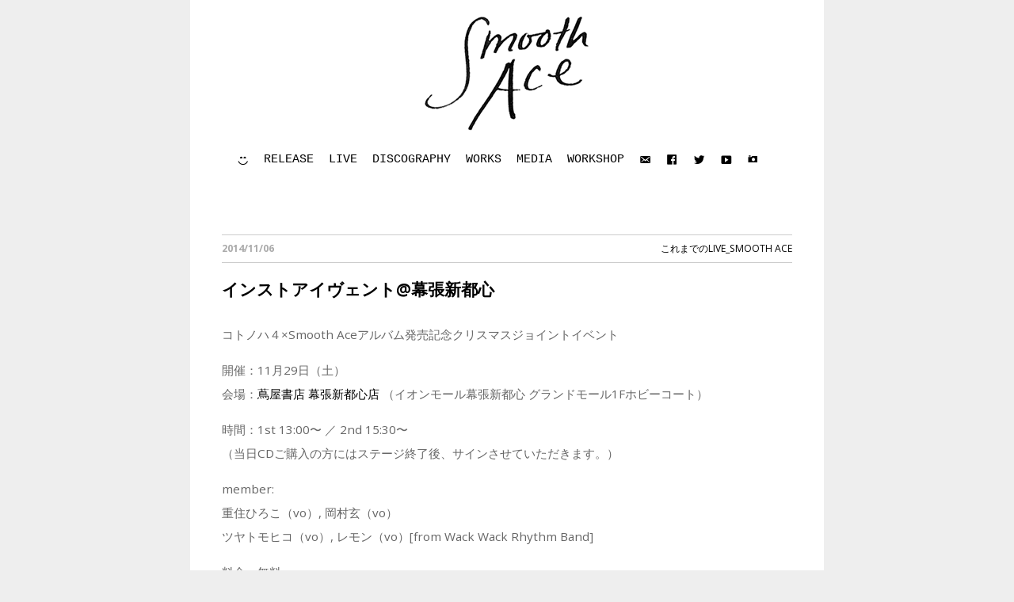

--- FILE ---
content_type: text/html; charset=UTF-8
request_url: http://www.smoothace.jp/?p=408
body_size: 31523
content:
<!DOCTYPE html>
<!--[if IE 7]><html id="ie7" lang="ja"><![endif]-->
<!--[if IE 8]><html id="ie8" lang="ja"><![endif]-->
<!--[if !(IE 7) | !(IE 8)  ]><!--><html lang="ja"><!--<![endif]-->
<head>
<meta charset="UTF-8" />
<meta name="viewport" content="width=device-width, initial-scale=1.0, user-scalable=no" />
<meta http-equiv="X-UA-Compatible" content="IE=Edge,chrome=1" />
<title>インストアイヴェント@幕張新都心 | Smooth Ace official web site</title>
<link rel="profile" href="http://gmpg.org/xfn/11" />
<link rel="pingback" href="http://www.smoothace.jp/xmlrpc.php" />

<!-- All in One SEO Pack 2.2.7.2 by Michael Torbert of Semper Fi Web Design[-1,-1] -->
<link rel="canonical" href="http://www.smoothace.jp/?p=408" />
<meta property="og:title" content="インストアイヴェント@幕張新都心" />
<meta property="og:type" content="article" />
<meta property="og:url" content="http://www.smoothace.jp/?p=408" />
<meta property="og:image" content="http://www.smoothace.jp/wp-content/uploads/2014/07/kakimoji_ogp.jpg" />
<meta property="og:site_name" content="Smooth Ace official web site" />
<meta property="fb:admins" content="116036495222891" />
<meta property="og:description" content="コトノハ４×Smooth Aceアルバム発売記念クリスマスジョイントイベント 開催：11月29日（土） 会場：蔦屋書店 幕張新都心店 （イオンモール幕張新都心 グランドモール1Fホビーコート）  時間：1st 13:00〜 ／ 2nd 15:30〜 （当日CDご購入の方にはステージ終了後、サインさせていただきます。） member: 重住ひろこ（vo）, 岡村玄（vo） ツヤトモヒコ（vo）, レモン（vo） 料金：無料" />
<meta property="article:published_time" content="2014-11-06T19:23:12Z" />
<meta property="article:modified_time" content="2017-03-18T13:16:41Z" />
<meta name="twitter:card" content="summary" />
<meta name="twitter:description" content="コトノハ４×Smooth Aceアルバム発売記念クリスマスジョイントイベント 開催：11月29日（土） 会場：蔦屋書店 幕張新都心店 （イオンモール幕張新都心 グランドモール1Fホビーコート）  時間：1st 13:00〜 ／ 2nd 15:30〜 （当日CDご購入の方にはステージ終了後、サインさせていただきます。） member: 重住ひろこ（vo）, 岡村玄（vo） ツヤトモヒコ（vo）, レモン（vo） 料金：無料" />
<meta itemprop="image" content="http://www.smoothace.jp/wp-content/uploads/2014/07/kakimoji_ogp.jpg" />
<!-- /all in one seo pack -->
<link rel="alternate" type="application/rss+xml" title="Smooth Ace official web site &raquo; フィード" href="http://www.smoothace.jp/?feed=rss2" />
<link rel="alternate" type="application/rss+xml" title="Smooth Ace official web site &raquo; コメントフィード" href="http://www.smoothace.jp/?feed=comments-rss2" />
		<script type="text/javascript">
			window._wpemojiSettings = {"baseUrl":"http:\/\/s.w.org\/images\/core\/emoji\/72x72\/","ext":".png","source":{"concatemoji":"http:\/\/www.smoothace.jp\/wp-includes\/js\/wp-emoji-release.min.js?ver=4.3.34"}};
			!function(e,n,t){var a;function o(e){var t=n.createElement("canvas"),a=t.getContext&&t.getContext("2d");return!(!a||!a.fillText)&&(a.textBaseline="top",a.font="600 32px Arial","flag"===e?(a.fillText(String.fromCharCode(55356,56812,55356,56807),0,0),3e3<t.toDataURL().length):(a.fillText(String.fromCharCode(55357,56835),0,0),0!==a.getImageData(16,16,1,1).data[0]))}function i(e){var t=n.createElement("script");t.src=e,t.type="text/javascript",n.getElementsByTagName("head")[0].appendChild(t)}t.supports={simple:o("simple"),flag:o("flag")},t.DOMReady=!1,t.readyCallback=function(){t.DOMReady=!0},t.supports.simple&&t.supports.flag||(a=function(){t.readyCallback()},n.addEventListener?(n.addEventListener("DOMContentLoaded",a,!1),e.addEventListener("load",a,!1)):(e.attachEvent("onload",a),n.attachEvent("onreadystatechange",function(){"complete"===n.readyState&&t.readyCallback()})),(a=t.source||{}).concatemoji?i(a.concatemoji):a.wpemoji&&a.twemoji&&(i(a.twemoji),i(a.wpemoji)))}(window,document,window._wpemojiSettings);
		</script>
		<style type="text/css">
img.wp-smiley,
img.emoji {
	display: inline !important;
	border: none !important;
	box-shadow: none !important;
	height: 1em !important;
	width: 1em !important;
	margin: 0 .07em !important;
	vertical-align: -0.1em !important;
	background: none !important;
	padding: 0 !important;
}
</style>
<link rel='stylesheet' id='ssbaFont-css'  href='//fonts.googleapis.com/css?family=Indie+Flower&#038;ver=4.3.34' type='text/css' media='all' />
<link rel='stylesheet' id='megamenu-css'  href='http://www.smoothace.jp/wp-content/uploads/maxmegamenu/style.css?ver=81d00d' type='text/css' media='all' />
<link rel='stylesheet' id='dashicons-css'  href='http://www.smoothace.jp/wp-includes/css/dashicons.min.css?ver=4.3.34' type='text/css' media='all' />
<link rel='stylesheet' id='style-css'  href='http://www.smoothace.jp/wp-content/themes/zinnia/style.css?ver=4.3.34' type='text/css' media='all' />
<link rel='stylesheet' id='google-webfont-css'  href='//fonts.googleapis.com/css?family=Open+Sans%3A300italic%2C400italic%2C700italic%2C400%2C700%2C300&#038;ver=all' type='text/css' media='all' />
<link rel='stylesheet' id='lightboxStyle-css'  href='http://www.smoothace.jp/wp-content/plugins/lightbox-plus/css/shadowed/colorbox.min.css?ver=2.7.2' type='text/css' media='screen' />
<script type='text/javascript' src='https://ajax.googleapis.com/ajax/libs/prototype/1.7.1.0/prototype.js?ver=1.7.1'></script>
<script type='text/javascript' src='https://ajax.googleapis.com/ajax/libs/scriptaculous/1.9.0/scriptaculous.js?ver=1.9.0'></script>
<script type='text/javascript' src='https://ajax.googleapis.com/ajax/libs/scriptaculous/1.9.0/effects.js?ver=1.9.0'></script>
<script type='text/javascript' src='http://www.smoothace.jp/wp-includes/js/jquery/jquery.js?ver=1.11.3'></script>
<script type='text/javascript' src='http://www.smoothace.jp/wp-includes/js/jquery/jquery-migrate.min.js?ver=1.2.1'></script>
<link rel="EditURI" type="application/rsd+xml" title="RSD" href="http://www.smoothace.jp/xmlrpc.php?rsd" />
<link rel="wlwmanifest" type="application/wlwmanifest+xml" href="http://www.smoothace.jp/wp-includes/wlwmanifest.xml" /> 
<link rel='prev' title='宇野誠一郎ソングブック発売記念 『宇野誠一郎音楽会』' href='http://www.smoothace.jp/?p=180' />
<link rel='next' title='宇野誠一郎ソングブックI （江草啓太と彼のグループ）' href='http://www.smoothace.jp/?p=419' />
<meta name="generator" content="WordPress 4.3.34" />
<link rel='shortlink' href='http://www.smoothace.jp/?p=408' />
<script type="text/javascript">
Effect.DefaultOptions = {
  transition: Effect.Transitions.sinoidal,
  duration:   0.5,   // seconds
  fps:        60.0,  // max. 60fps due to Effect.Queue implementation
  sync:       false, // true for combining
  from:       0.0,
  to:         1.0,
  delay:      0.0,
  queue:      'parallel'
}
function ajaxShowHide(entryID) {
  element = $('Text' + entryID);
  if(element.style.display == 'none') {
    options = {
        afterFinish: function(effect) {
            $('Link' + entryID).firstChild.innerHTML = '&#171; 続きを隠す';
            Element.show(effect.element);
        }
    };
    Effect.BlindDown(element, options);
  } else {
    options = {
        afterFinish: function(effect) {
            $('Link' + entryID).firstChild.innerHTML = '続きを見る &#187;';
            Element.hide(effect.element);
        }
    };
    Effect.BlindUp(element, options);
  }
}
</script>
<style type="text/css">	.ssba {
									
									
									
									
								}
								.ssba img
								{
									width: 35px !important;
									padding: 6px;
									border:  0;
									box-shadow: none !important;
									display: inline !important;
									vertical-align: middle;
								}
								.ssba, .ssba a
								{
									text-decoration:none;
									border:0;
									background: none;
									font-family: Indie Flower;
									font-size: 	20px;
									
									
								}</style>  <!--[if lt IE 7]><script src="http://ie7-js.googlecode.com/svn/version/2.1(beta4)/IE7.js" type="text/javascript"></script><![endif]-->
  <!--[if lt IE 8]><script src="http://ie7-js.googlecode.com/svn/version/2.1(beta4)/IE8.js" type="text/javascript"></script><![endif]-->
  <!--[if lt IE 9]><script src="http://ie7-js.googlecode.com/svn/version/2.1(beta4)/IE9.js" type="text/javascript"></script><![endif]-->
  <!--[if lt IE 9]><script src="http://html5shim.googlecode.com/svn/trunk/html5.js" type="text/javascript"></script><![endif]-->
      <style type="text/css">
          .header-text,
      .header-text-desc {display: none;}
        </style>
  </head>
<body class="single single-post postid-408 single-format-standard">

<div class="BackTop">&uarr;</div>

<section class="wrap">

<section class="container">

<header class="header" role="banner">

      <a href="http://www.smoothace.jp">
      <img src="http://www.smoothace.jp/wp-content/uploads/2014/07/top.gif" class="header-title" height="146" width="210" alt="Smooth Ace official web site" title="Smooth Ace official web site" />
    </a>
    <h1 class="header-text"><a href="http://www.smoothace.jp">Smooth Ace official web site</a></h1>
    <p class="header-text-desc">日本の、歌のグループ Smooth Ace ＜スムースエース＞の、公式サイトです。 presented by &quot;setagaya chorus laboratory&quot;.</p>
  

<nav class="nav" role="navigation">
    <div id="mega-menu-wrap-top_menu" class="mega-menu-wrap"><div class="mega-menu-toggle" tabindex="0"><div class='mega-toggle-block mega-menu-toggle-block mega-toggle-block-right mega-toggle-block-1' id='mega-toggle-block-1'></div></div><ul id="mega-menu-top_menu" class="mega-menu mega-menu-horizontal mega-no-js" data-event="hover" data-effect="fade_up" data-effect-speed="200" data-second-click="close" data-document-click="collapse" data-reverse-mobile-items="true" data-vertical-behaviour="standard" data-breakpoint="600"><li class='mega-menu-item mega-menu-item-type-post_type mega-menu-item-object-page mega-align-bottom-left mega-menu-flyout mega-hide-text mega-menu-item-35' id='mega-menu-item-35'><a title="PROFILE" class="dashicons-smiley mega-menu-link" href="http://www.smoothace.jp/?page_id=20" tabindex="0"></a></li><li class='mega-menu-item mega-menu-item-type-taxonomy mega-menu-item-object-category mega-align-bottom-left mega-menu-flyout mega-hide-arrow mega-menu-item-109' id='mega-menu-item-109'><a title="RELEASE" class="mega-menu-link" href="http://www.smoothace.jp/?cat=3" tabindex="0">RELEASE</a></li><li class='mega-menu-item mega-menu-item-type-taxonomy mega-menu-item-object-category mega-current-post-ancestor mega-menu-item-has-children mega-align-bottom-left mega-menu-flyout mega-hide-arrow mega-menu-item-840' id='mega-menu-item-840'><a title="LIVE" class="mega-menu-link" href="http://www.smoothace.jp/?cat=25" tabindex="0">LIVE</a>
<ul class="mega-sub-menu">
<li class='mega-menu-item mega-menu-item-type-taxonomy mega-menu-item-object-category mega-menu-item-has-children mega-menu-item-841' id='mega-menu-item-841'><a title="これからのLIVE" class="mega-menu-link" href="http://www.smoothace.jp/?cat=24">これからのLIVE</a>
	<ul class="mega-sub-menu">
<li class='mega-menu-item mega-menu-item-type-taxonomy mega-menu-item-object-category mega-menu-item-3322' id='mega-menu-item-3322'><a class="mega-menu-link" href="http://www.smoothace.jp/?cat=93">Smooth Ace</a></li><li class='mega-menu-item mega-menu-item-type-taxonomy mega-menu-item-object-category mega-menu-item-3323' id='mega-menu-item-3323'><a class="mega-menu-link" href="http://www.smoothace.jp/?cat=92">HIROKO SHIGEZUMI《SOLO》</a></li>	</ul>
</li><li class='mega-menu-item mega-menu-item-type-taxonomy mega-menu-item-object-category mega-current-post-ancestor mega-menu-item-has-children mega-menu-item-842' id='mega-menu-item-842'><a class="mega-menu-link" href="http://www.smoothace.jp/?cat=23">これまでのLIVE</a>
	<ul class="mega-sub-menu">
<li class='mega-menu-item mega-menu-item-type-taxonomy mega-menu-item-object-category mega-current-post-ancestor mega-current-menu-parent mega-current-post-parent mega-menu-item-778' id='mega-menu-item-778'><a class="mega-menu-link" href="http://www.smoothace.jp/?cat=21">Smooth Ace</a></li><li class='mega-menu-item mega-menu-item-type-taxonomy mega-menu-item-object-category mega-menu-item-777' id='mega-menu-item-777'><a class="mega-menu-link" href="http://www.smoothace.jp/?cat=22">HIROKO SHIGEZUMI《SOLO》</a></li>	</ul>
</li></ul>
</li><li class='mega-menu-item mega-menu-item-type-taxonomy mega-menu-item-object-category mega-menu-item-has-children mega-align-bottom-left mega-menu-flyout mega-hide-arrow mega-menu-item-448' id='mega-menu-item-448'><a title="DISCOGRAPHY" class="mega-menu-link" href="http://www.smoothace.jp/?cat=15" tabindex="0">DISCOGRAPHY</a>
<ul class="mega-sub-menu">
<li class='mega-menu-item mega-menu-item-type-taxonomy mega-menu-item-object-category mega-menu-item-has-children mega-menu-item-449' id='mega-menu-item-449'><a class="mega-menu-link" href="http://www.smoothace.jp/?cat=16">ALBUM</a>
	<ul class="mega-sub-menu">
<li class='mega-menu-item mega-menu-item-type-taxonomy mega-menu-item-object-category mega-menu-item-1429' id='mega-menu-item-1429'><a class="mega-menu-link" href="http://www.smoothace.jp/?cat=32">ORIGINAL</a></li><li class='mega-menu-item mega-menu-item-type-taxonomy mega-menu-item-object-category mega-menu-item-1428' id='mega-menu-item-1428'><a class="mega-menu-link" href="http://www.smoothace.jp/?cat=33">COVER</a></li>	</ul>
</li><li class='mega-menu-item mega-menu-item-type-taxonomy mega-menu-item-object-category mega-menu-item-451' id='mega-menu-item-451'><a class="mega-menu-link" href="http://www.smoothace.jp/?cat=17">SINGLE</a></li><li class='mega-menu-item mega-menu-item-type-taxonomy mega-menu-item-object-category mega-menu-item-450' id='mega-menu-item-450'><a class="mega-menu-link" href="http://www.smoothace.jp/?cat=18">OMNIBUS</a></li><li class='mega-menu-item mega-menu-item-type-taxonomy mega-menu-item-object-category mega-menu-item-3315' id='mega-menu-item-3315'><a class="mega-menu-link" href="http://www.smoothace.jp/?cat=91">HIROKO SHIGEZUMI《SOLO》</a></li></ul>
</li><li class='mega-menu-item mega-menu-item-type-taxonomy mega-menu-item-object-category mega-menu-item-has-children mega-align-bottom-left mega-menu-flyout mega-hide-arrow mega-menu-item-164' id='mega-menu-item-164'><a title="WORKS" class="mega-menu-link" href="http://www.smoothace.jp/?cat=12" tabindex="0">WORKS</a>
<ul class="mega-sub-menu">
<li class='mega-menu-item mega-menu-item-type-taxonomy mega-menu-item-object-category mega-menu-item-166' id='mega-menu-item-166'><a class="mega-menu-link" href="http://www.smoothace.jp/?cat=13">Smooth Ace</a></li><li class='mega-menu-item mega-menu-item-type-taxonomy mega-menu-item-object-category mega-menu-item-165' id='mega-menu-item-165'><a class="mega-menu-link" href="http://www.smoothace.jp/?cat=14">HIROKO SHIGEZUMI</a></li></ul>
</li><li class='mega-menu-item mega-menu-item-type-taxonomy mega-menu-item-object-category mega-menu-item-has-children mega-align-bottom-left mega-menu-flyout mega-hide-arrow mega-menu-item-1150' id='mega-menu-item-1150'><a title="MEDIA" class="mega-menu-link" href="http://www.smoothace.jp/?cat=26" tabindex="0">MEDIA</a>
<ul class="mega-sub-menu">
<li class='mega-menu-item mega-menu-item-type-taxonomy mega-menu-item-object-category mega-menu-item-1154' id='mega-menu-item-1154'><a class="mega-menu-link" href="http://www.smoothace.jp/?cat=29">WEB</a></li><li class='mega-menu-item mega-menu-item-type-taxonomy mega-menu-item-object-category mega-menu-item-1152' id='mega-menu-item-1152'><a class="mega-menu-link" href="http://www.smoothace.jp/?cat=28">RADIO</a></li><li class='mega-menu-item mega-menu-item-type-taxonomy mega-menu-item-object-category mega-menu-item-1151' id='mega-menu-item-1151'><a class="mega-menu-link" href="http://www.smoothace.jp/?cat=30">MAGAZINE / PAPER</a></li><li class='mega-menu-item mega-menu-item-type-taxonomy mega-menu-item-object-category mega-menu-item-1153' id='mega-menu-item-1153'><a class="mega-menu-link" href="http://www.smoothace.jp/?cat=27">TV</a></li></ul>
</li><li class='mega-menu-item mega-menu-item-type-taxonomy mega-menu-item-object-category mega-align-bottom-left mega-menu-flyout mega-menu-item-1271' id='mega-menu-item-1271'><a title="WORKSHOP" class="mega-menu-link" href="http://www.smoothace.jp/?cat=31" tabindex="0">WORKSHOP</a></li><li class='mega-menu-item mega-menu-item-type-post_type mega-menu-item-object-page mega-align-bottom-left mega-menu-flyout mega-hide-text mega-menu-item-36' id='mega-menu-item-36'><a title="CONTACT" class="dashicons-email-alt mega-menu-link" href="http://www.smoothace.jp/?page_id=22" tabindex="0"></a></li><li class='mega-menu-item mega-menu-item-type-custom mega-menu-item-object-custom mega-align-bottom-left mega-menu-flyout mega-hide-text mega-menu-item-1600' id='mega-menu-item-1600'><a title="Facebook" class="dashicons-facebook mega-menu-link" href="https://www.facebook.com/smoothace.official" tabindex="0"></a></li><li class='mega-menu-item mega-menu-item-type-custom mega-menu-item-object-custom mega-align-bottom-left mega-menu-flyout mega-hide-text mega-menu-item-1601' id='mega-menu-item-1601'><a title="Twitter" class="dashicons-twitter mega-menu-link" href="https://twitter.com/smoothace_news" tabindex="0"></a></li><li class='mega-menu-item mega-menu-item-type-custom mega-menu-item-object-custom mega-align-bottom-left mega-menu-flyout mega-hide-text mega-menu-item-1652' id='mega-menu-item-1652'><a class="dashicons-video-alt3 mega-menu-link" href="https://www.youtube.com/user/smoothace154" tabindex="0"></a></li><li class='mega-menu-item mega-menu-item-type-custom mega-menu-item-object-custom mega-align-bottom-left mega-menu-flyout mega-hide-text mega-menu-item-3037' id='mega-menu-item-3037'><a class="dashicons-camera mega-menu-link" href="https://www.instagram.com/smoothace_official/" tabindex="0"></a></li></ul></div>  </nav><!-- .nav -->

</header><!-- .header -->
<main>
  <section class="section-wide" role="main">

    
          <article class="article hentry post-408 post type-post status-publish format-standard category-smooth-ace-live tag-48" id="post-408" itemscope itemtype="http://schema.org/Article">

      <header class="post-header">
        <section class="header-meta">
          <time datetime="2014/11/06" itemprop="datePublished" pubdate class="post-date updated">2014/11/06</time>
          <section class="post-category"><a href="http://www.smoothace.jp/?cat=21" rel="category">これまでのLIVE_Smooth Ace</a></section>
        </section>
        <h2 class="post-title entry-title" itemprop="name"><a href="http://www.smoothace.jp/?p=408" rel="bookmark" title="インストアイヴェント@幕張新都心">インストアイヴェント@幕張新都心</a></h2>
      </header>

      <article class="post-content">

        <p>コトノハ４×Smooth Aceアルバム発売記念クリスマスジョイントイベント</p>
<p>開催：11月29日（土）<br />
会場：<a href="http://makuharishintoshin-aeonmall.com/shop/detail/1" target="_blank">蔦屋書店 幕張新都心店 </a>（イオンモール幕張新都心 グランドモール1Fホビーコート）<br />
<a id="more-408"></a></p>
<p>時間：1st 13:00〜 ／ 2nd 15:30〜<br />
（当日CDご購入の方にはステージ終了後、サインさせていただきます。）</p>
<p>member:<br />
重住ひろこ（vo）, 岡村玄（vo）<br />
ツヤトモヒコ（vo）, レモン（vo）[from Wack Wack Rhythm Band]</p>
<p>料金：無料</p>
<!-- Simple Share Buttons Adder (6.0.5) simplesharebuttons.com --><div class="ssba ssba-wrap"><div style="text-align:right"><a data-site="" class="ssba_facebook_share" href="http://www.facebook.com/sharer.php?u=http://www.smoothace.jp/?p=408"  target="_blank" ><img src="http://www.smoothace.jp/wp-content/plugins/simple-share-buttons-adder/buttons/somacro/facebook.png" title="Facebook" class="ssba ssba-img" alt="Share on Facebook" /></a><a data-site="" class="ssba_twitter_share" href="http://twitter.com/share?url=http://www.smoothace.jp/?p=408&amp;text=%E3%82%A4%E3%83%B3%E3%82%B9%E3%83%88%E3%82%A2%E3%82%A4%E3%83%B4%E3%82%A7%E3%83%B3%E3%83%88%40%E5%B9%95%E5%BC%B5%E6%96%B0%E9%83%BD%E5%BF%83+"  target="_blank" ><img src="http://www.smoothace.jp/wp-content/plugins/simple-share-buttons-adder/buttons/somacro/twitter.png" title="Twitter" class="ssba ssba-img" alt="Tweet about this on Twitter" /></a><a data-site="" class="ssba_google_share" href="https://plus.google.com/share?url=http://www.smoothace.jp/?p=408"  target="_blank" ><img src="http://www.smoothace.jp/wp-content/plugins/simple-share-buttons-adder/buttons/somacro/google.png" title="Google+" class="ssba ssba-img" alt="Share on Google+" /></a><a data-site="tumblr" class="ssba_tumblr_share" href="http://www.tumblr.com/share/link?url=http://www.smoothace.jp/?p=408"  target="_blank" ><img src="http://www.smoothace.jp/wp-content/plugins/simple-share-buttons-adder/buttons/somacro/tumblr.png" title="tumblr" class="ssba ssba-img" alt="Share on Tumblr" /></a><a data-site="print" class="ssba_print ssba_share_link" href="#" onclick="window.print()"><img src="http://www.smoothace.jp/wp-content/plugins/simple-share-buttons-adder/buttons/somacro/print.png" title="Print" class="ssba ssba-img" alt="Print this page" /></a></div></div>
        
        <footer class="post-footer">
          <p>Tags: <a href="http://www.smoothace.jp/?tag=%e3%82%a4%e3%83%b3%e3%82%b9%e3%83%88%e3%82%a2" rel="tag">インストア</a><br /></p>
          <ul class="footer-navi">
            <li class="previous" rel="prev">&laquo; <a href="http://www.smoothace.jp/?p=180" rel="prev">宇野誠一郎ソングブック発売記念 『宇野誠一郎音楽会』</a></li>            <li class="next" rel="next"><a href="http://www.smoothace.jp/?p=419" rel="next">宇野誠一郎ソングブックI （江草啓太と彼のグループ）</a> &raquo;</li>          </ul>
        </footer><!-- .post-footer -->

      </article><!-- .post-content -->

    </article><!-- .article -->
    
  </section><!-- .section -->

  <aside class="aside" role="complementary">
  <aside class="aside-inner">

  <article class="side-widget"><form role="search" class="sideform" method="get" action="http://www.smoothace.jp">
  <fieldset>
  <input type="text" name="s" class="sidetext" size="15" title="Search" />
  <button type="submit" class="input-button">Search</button>
  </fieldset>
</form></article><article class="side-widget"><h3>MENU</h3>		<ul>
			<li class="page_item page-item-2"><a href="http://www.smoothace.jp/">TOP</a></li>
<li class="page_item page-item-20"><a href="http://www.smoothace.jp/?page_id=20">PROFILE</a></li>
<li class="page_item page-item-22"><a href="http://www.smoothace.jp/?page_id=22">CONTACT</a></li>
		</ul>
		</article><article class="side-widget"><h3>CATEGORY</h3><label class="screen-reader-text" for="cat">CATEGORY</label><select name='cat' id='cat' class='postform' >
	<option value='-1'>カテゴリーを選択</option>
	<option class="level-0" value="15">DISCOGRAPHY</option>
	<option class="level-1" value="16">&nbsp;&nbsp;&nbsp;ALBUM</option>
	<option class="level-2" value="33">&nbsp;&nbsp;&nbsp;&nbsp;&nbsp;&nbsp;ALBUM_COVER</option>
	<option class="level-2" value="32">&nbsp;&nbsp;&nbsp;&nbsp;&nbsp;&nbsp;ALBUM_ORIGINAL</option>
	<option class="level-1" value="91">&nbsp;&nbsp;&nbsp;HIROKO SHIGEZUMI《SOLO》</option>
	<option class="level-1" value="18">&nbsp;&nbsp;&nbsp;OMNIBUS</option>
	<option class="level-1" value="17">&nbsp;&nbsp;&nbsp;SINGLE</option>
	<option class="level-0" value="10">GOODS</option>
	<option class="level-0" value="25">LIVE</option>
	<option class="level-1" value="24">&nbsp;&nbsp;&nbsp;これからのLIVE</option>
	<option class="level-2" value="93">&nbsp;&nbsp;&nbsp;&nbsp;&nbsp;&nbsp;Smooth Ace</option>
	<option class="level-1" value="23">&nbsp;&nbsp;&nbsp;これまでのLIVE</option>
	<option class="level-2" value="22">&nbsp;&nbsp;&nbsp;&nbsp;&nbsp;&nbsp;これまでのLIVE_HIROKO SHIGEZUMI《SOLO》</option>
	<option class="level-2" value="21">&nbsp;&nbsp;&nbsp;&nbsp;&nbsp;&nbsp;これまでのLIVE_Smooth Ace</option>
	<option class="level-0" value="26">MEDIA</option>
	<option class="level-1" value="30">&nbsp;&nbsp;&nbsp;MAGAZINE / PAPER</option>
	<option class="level-1" value="28">&nbsp;&nbsp;&nbsp;RADIO</option>
	<option class="level-1" value="27">&nbsp;&nbsp;&nbsp;TV</option>
	<option class="level-1" value="29">&nbsp;&nbsp;&nbsp;WEB</option>
	<option class="level-0" value="1">NEWS</option>
	<option class="level-1" value="3">&nbsp;&nbsp;&nbsp;RELEASE</option>
	<option class="level-0" value="12">WORKS</option>
	<option class="level-1" value="14">&nbsp;&nbsp;&nbsp;WORKS_HIROKO SHIGEZUMI</option>
	<option class="level-1" value="13">&nbsp;&nbsp;&nbsp;WORKS_Smooth Ace</option>
	<option class="level-0" value="31">WORKSHOP</option>
</select>

<script type='text/javascript'>
/* <![CDATA[ */
(function() {
	var dropdown = document.getElementById( "cat" );
	function onCatChange() {
		if ( dropdown.options[ dropdown.selectedIndex ].value > 0 ) {
			location.href = "http://www.smoothace.jp/?cat=" + dropdown.options[ dropdown.selectedIndex ].value;
		}
	}
	dropdown.onchange = onCatChange;
})();
/* ]]> */
</script>

</article>		<article class="side-widget">		<h3>RECENT POSTS</h3>		<ul>
					<li>
				<a href="http://www.smoothace.jp/?p=3556">『しまおまほのおしえて！ミュージシャンのコドモNOW！』</a>
							<span class="post-date">2025/12/01</span>
						</li>
					<li>
				<a href="http://www.smoothace.jp/?p=3549">星野みちる 20周年祭！20colors &#8211; Release Live</a>
							<span class="post-date">2025/11/15</span>
						</li>
					<li>
				<a href="http://www.smoothace.jp/?p=3543">スカート『スカートCDデビュー15周年記念スーパーライヴ 「超ウルトラハイパーウキウキスペシャル優勝パレード2025」』</a>
							<span class="post-date">2025/10/12</span>
						</li>
					<li>
				<a href="http://www.smoothace.jp/?p=3500">重住ひろこソロライヴ「neighbor&#8217;s table」@La Famille</a>
							<span class="post-date">2025/08/10</span>
						</li>
					<li>
				<a href="http://www.smoothace.jp/?p=3494">「WaikikiRecord 26th party -Guaranteed to Make You Feel Good!-」</a>
							<span class="post-date">2025/07/25</span>
						</li>
				</ul>
		</article>
  </aside><!-- .aside-inner -->
</aside><!-- .aside -->

</main>

<p class="footer-logo" role="contentinfo"><img src="http://www.smoothace.jp/wp-content/uploads/2014/07/scl_logo.gif" width="215" height="100"></p>
<p class="footer-copy" role="contentinfo">&copy; setagaya chorus laboratory - <a href="http://www.smoothace.jp" itemtype="copyrightHolder">Smooth Ace official web site</a> <span itemtype="copyrightYear" content="2026">2026</span>.</p>
</footer><!-- .footer -->

</section><!-- .container -->

</section><!-- .wrap -->

<!-- Lightbox Plus Colorbox v2.7.2/1.5.9 - 2013.01.24 - Message: 1-->
<script type="text/javascript">
jQuery(document).ready(function($){
  $("a[rel*=lightbox]").colorbox({transition:"fade",speed:400,width:false,height:false,innerWidth:false,innerHeight:false,initialWidth:false,initialHeight:false,maxWidth:false,maxHeight:false,scalePhotos:false,opacity:0.5,preloading:false,previous:"",next:"",close:"",scrolling:false,top:false,right:false,bottom:false,left:false});
  $(".lbp_secondary").colorbox({speed:300,innerWidth:"50%",innerHeight:"50%",initialWidth:"30%",initialHeight:"40%",maxWidth:"90%",maxHeight:"90%",opacity:0.8,iframe:true});
  $(".lbp-inline-link-1").colorbox({transition:"elastic", speed:"300", width:"80%", height:"80%", innerWidth:false, innerHeight:false, maxWidth:"80%", maxHeight:"80%", top:false, right:false, bottom:false, left:false, fixed:false, open:false, opacity:"0.8", inline:true, href:"#lbp-inline-href-1"});
  $(".lbp-inline-link-2").colorbox({transition:"elastic", speed:"300", width:"80%", height:"80%", innerWidth:false, innerHeight:false, maxWidth:"80%", maxHeight:"80%", top:false, right:false, bottom:false, left:false, fixed:false, open:false, opacity:"0.8", inline:true, href:"#lbp-inline-href-2"});
  $(".lbp-inline-link-3").colorbox({transition:"elastic", speed:"300", width:"80%", height:"80%", innerWidth:false, innerHeight:false, maxWidth:"80%", maxHeight:"80%", top:false, right:false, bottom:false, left:false, fixed:false, open:false, opacity:"0.8", inline:true, href:"#lbp-inline-href-3"});
  $(".lbp-inline-link-4").colorbox({transition:"elastic", speed:"300", width:"80%", height:"80%", innerWidth:false, innerHeight:false, maxWidth:"80%", maxHeight:"80%", top:false, right:false, bottom:false, left:false, fixed:false, open:false, opacity:"0.8", inline:true, href:"#lbp-inline-href-4"});
  $(".lbp-inline-link-5").colorbox({transition:"elastic", speed:"300", width:"80%", height:"80%", innerWidth:false, innerHeight:false, maxWidth:"80%", maxHeight:"80%", top:false, right:false, bottom:false, left:false, fixed:false, open:false, opacity:"0.8", inline:true, href:"#lbp-inline-href-5"});
});
</script>
<script type='text/javascript' src='http://www.smoothace.jp/wp-content/plugins/simple-share-buttons-adder/js/ssba.min.js?ver=4.3.34'></script>
<script type='text/javascript' src='http://www.smoothace.jp/wp-includes/js/jquery/ui/widget.min.js?ver=1.11.4'></script>
<script type='text/javascript' src='http://www.smoothace.jp/wp-content/themes/zinnia/js/respond.js?ver=1.3.0'></script>
<script type='text/javascript' src='http://www.smoothace.jp/wp-content/themes/zinnia/js/responsiveslides.js?ver=1.54'></script>
<script type='text/javascript' src='http://www.smoothace.jp/wp-content/themes/zinnia/js/fitvids.js?ver=1.0'></script>
<script type='text/javascript' src='http://www.smoothace.jp/wp-content/themes/zinnia/js/doubletaptogo.js'></script>
<script type='text/javascript' src='http://www.smoothace.jp/wp-content/themes/zinnia/js/tinynav.js'></script>
<script type='text/javascript' src='http://www.smoothace.jp/wp-content/themes/zinnia/js/scripts.js'></script>
<script type='text/javascript' src='http://www.smoothace.jp/wp-includes/js/hoverIntent.min.js?ver=1.8.1'></script>
<script type='text/javascript'>
/* <![CDATA[ */
var megamenu = {"effect":{"fade":{"in":{"animate":{"opacity":"show"},"css":{"display":"none"}},"out":{"animate":{"opacity":"hide"}}},"slide":{"in":{"animate":{"height":"show"},"css":{"display":"none"}},"out":{"animate":{"height":"hide"}}}},"timeout":"300","interval":"100"};
/* ]]> */
</script>
<script type='text/javascript' src='http://www.smoothace.jp/wp-content/plugins/megamenu/js/maxmegamenu.js?ver=2.2.2'></script>
<script type='text/javascript' src='http://www.smoothace.jp/wp-content/plugins/lightbox-plus/js/jquery.colorbox.1.5.9-min.js?ver=1.5.9'></script>
</body>
</html>

--- FILE ---
content_type: text/css
request_url: http://www.smoothace.jp/wp-content/themes/zinnia/style.css?ver=4.3.34
body_size: 25474
content:
/*
Theme Name:		Zinnia
Description:	Minimalist design blog layout, your blog will look effortlessly stylish and it keeps the focus on what's important - the content
Version:			14.06.02
Author:				Andrew Wong
Author URI:		http://www.simplywp.net
Theme URI:		http://www.simplywp.net/themes/zinnia-theme
License:			GPL
License URI:	http://www.gnu.org/licenses/gpl.html
Tags:					black, gray, silver, tan, white, light, one-column, fluid-layout, custom-background, custom-colors, custom-header, custom-menu, editor-style, featured-images, flexible-header, threaded-comments, translation-ready
*/

/* 
html5doctor.com Reset Stylesheet
v1.6.1
Last Updated: 2010-09-17
Author: Richard Clark - http://richclarkdesign.com 
Twitter: @rich_clark
*/

html, body, div, span, object, iframe,
h1, h2, h3, h4, h5, h6, p, blockquote, pre,
abbr, address, cite, code,
del, dfn, em, img, ins, kbd, q, samp,
small, strong, sub, sup, var,
b, i,
dl, dt, dd, ol, ul, li,
fieldset, form, label, legend,
main, article, aside, canvas, details, figcaption, figure, 
footer, header, hgroup, menu, nav, section, summary,
time, mark, audio, video {margin: 0; padding: 0; border: 0; outline: 0; font-size: 100%; vertical-align: baseline; background: transparent;}
article,aside,details,figcaption,figure, footer,header,hgroup,menu,nav,section {display: block;}
nav ul {list-style: none;}
blockquote, q {quotes: none;}
blockquote:before, blockquote:after, q:before, q:after {content: ''; content: none;}
a {margin: 0; padding: 0; vertical-align: baseline; background: transparent;}
ins {background-color: #ff9; color: #000; text-decoration: none;}
mark {background-color: #ff9; color: #000; font-style: italic; font-weight: bold;}
del {text-decoration: line-through;}
abbr[title], dfn[title] {border-bottom: 1px dotted; cursor: help;}
table {border-collapse: collapse; border-spacing: 0; padding: 5px; font-size: 1em; width: 100%; border-top: 0px solid #ddd; border-right: 0px solid #ddd; margin-bottom: 20px;}
table #footer-link {width: 338px; border-spacing: 0; padding: 0px; font-size: 1em; border: 0px; margin-bottom: 20px;}
tr, th, td, tbody, thead, tfoot {padding: 10px; vertical-align: top; border-left: 0px solid #ddd; border-bottom: 0px solid #ddd;}
#footer-link td {padding-top: 30px; text-align: center; vertical-align: middle; border: 0px;}
th {background: #efefef;}
dl {margin-bottom: 20px;}
input, select {vertical-align: middle;}
:focus {outline: 0;}
hr {background: none; border: none; margin: 10px 0; border-bottom: 1px solid #ccc; clear: both;}
code {font-size: 1.1em;}
code {display: inline-block; border: 1px solid #ccc; font-size: 0.9em; padding: 0 3px;}
pre {overflow: auto; font-family: 'courier new', courier, monospace; font-size: 0.85em; padding: 10px;  border: 1px solid #ccc;}
html {-webkit-font-smoothing: antialiased;}
@-webkit-keyframes fontfix { from{ opacity: 1; } to { opacity: 1; } }
@-moz-keyframes fontfix { from{ opacity: 1; } to { opacity: 1; } }
@-o-keyframes fontfix { from{ opacity: 1; } to { opacity: 1; } }
@keyframes fontfix { from{ opacity: 1; } to { opacity: 1; } }
body {-webkit-animation-delay: 0.1s; -webkit-animation-name: fontfix; -webkit-animation-duration: 0.1s; -webkit-animation-iteration-count: 1; -webkit-animation-timing-function: linear;}

/*************************************************************************************************************************
Screen smaller than 980px
*************************************************************************************************************************/
@media screen and (max-width: 980px) {

  /* Overall */
  .container {margin: 0 auto; width: 100%; overflow: hidden; background: #fff;}
  .header {position: relative; width: 90%; margin: 0 auto; padding: 20px 5%;}
  .section-wide {clear: both; width: 90%; margin: 5%;}
  .aside {clear: both; overflow: hidden; margin: 0 auto; width: 100%; border-top: 1px solid #ccc; border-bottom: 1px solid #ccc;}
  .footer {clear: both; overflow: hidden; margin: 0 auto; width: 100%;}

  /* .nav */
  .tinynav {display: block; width: 100%;}
  .nav {position: relative; display: inline-block; width: 100%; clear: both; margin: 0 0 40px 0; line-height: 1em; font-size: .9em; font-weight: 400; text-align: center;}
  .nav ul {list-style: none; display: none; text-align: left;}
  .nav a {display: block; padding: 8px 15px;}

  /* .responsiveslides */
  .responsiveslides {position: relative; width: 90%; overflow: hidden; margin: 0 auto 40px auto;}
  .responsiveslides .next {position: absolute; right: 0; top: 35%; display: block; z-index: 100; width: 48px; height: 48px; background: url('images/slide_nav.gif') no-repeat -48px 0; text-indent: -9999px; cursor: pointer;}
  .responsiveslides .prev {position: absolute; left: 0; top: 35%; display: block; z-index: 100; width: 48px; height: 48px; background: url('images/slide_nav.gif') no-repeat 0 0; text-indent: -9999px; cursor: pointer;}
  .responsiveslides-slide {position: relative; width: 100%;}
  .responsiveslides-slide li {position: relative;}
  .responsiveslides-slide li img {width: 100%; height: auto;}
  .responsiveslides-slide li .responsiveslides-caption {position: absolute; bottom: 0; background: #000; color: #fff; width: 96%; z-index: 8; padding: 2%; opacity: .8; text-align: left !important;}
  .responsiveslides_tabs {list-style: none; position: absolute; bottom: 10px; z-index: 100; width: 100%; text-align: center;}
  .responsiveslides_tabs li {display: inline-block;}
  .responsiveslides_tabs li a {cursor: pointer; display: block; width: 16px; height: 16px; background: #ccc; text-indent: -9999em; margin: 0 3px; -moz-border-radius: 20px; -webkit-border-radius: 20px; border-radius: 20px;}
  .responsiveslides_tabs li.responsiveslides_here a {background: #49aec0;}

  /* .article */
  .article ul.post-meta {clear: both; border-bottom: 1px solid #ccc; overflow: hidden; font-size: .9em; margin: 5px 0; list-style: none;}
  .article ul.post-meta li {float: left; margin-right: 20px;}

  /* .footer */
  .side-inner {overflow: hidden; padding: 30px 1%; line-height: 1.8em;}
  .side-widget {display: block; width: 92%; padding: 4%; margin-bottom: 0px;}
  .side-widget h3 {font-size: 1em; color: #000; font-weight: 700; letter-spacing: .3em; text-transform: uppercase;}
  .side-widget ul {clear: both; list-style: none;}
  .side-widget ul li {margin: 5px 0; line-height: 1.8em;}
  .side-widget select {width: 98%; color: #888; margin: 5px 0; padding: 3px;}
  .side-widget p {margin-bottom: 10px; line-height: 1.8em;}
  p.footer-logo {text-align: center; clear: both; overflow: hidden; padding-top: 30px;}
  p.footer-copy {text-align: center; clear: both; font-size: .8em; overflow: hidden; padding: 0px;}
  .left {width: 49%; float: left; line-height: 1.8em;}
  .right {width: 49%; float: right; line-height: 1.8em;}

}

/*************************************************************************************************************************
Screen larger than 981px
*************************************************************************************************************************/
@media all and (min-width: 981px) {

  /* Overall */
  .container {margin: 0 auto; width: 800px; overflow: hidden; background: #fff;}
  .header {position: relative; width: 720px; margin: 0 auto; padding: 20px 40px;}
  .section-wide {clear: both; width: 720px; margin: 0 40px 0px 40px;}
  .aside {clear: both; overflow: hidden; margin: 0 auto; width: 800px; border-top: 1px solid #ccc; border-bottom: 1px solid #ccc;}
  .footer {clear: both; overflow: hidden; margin: 0 auto; width: 800px;}

  /* .nav */
  .tinynav {display: none;}
  .nav {position: relative; display: inline-block; width: 100%; clear: both; margin: 0 0 40px 0; line-height: 1em; font-size: .9em; font-weight: 400; text-align: center;}
  .nav ul {list-style: none; display: inline-block; text-align: left;}
  .nav a {display: block; padding: 8px 15px;}

  /* .responsiveslides */
  .responsiveslides {position: relative; width: 720px; overflow: hidden; margin: 0 auto 40px auto;}
  .responsiveslides .next {position: absolute; right: 0; top: 40%; display: block; z-index: 100; width: 48px; height: 48px; background: url('images/slide_nav.gif') no-repeat -48px 0; text-indent: -9999px; cursor: pointer;}
  .responsiveslides .prev {position: absolute; left: 0; top: 40%; display: block; z-index: 100; width: 48px; height: 48px; background: url('images/slide_nav.gif') no-repeat 0 0; text-indent: -9999px; cursor: pointer;}
  .responsiveslides-slide {position: relative;}
  .responsiveslides-slide li {position: relative;}
  .responsiveslides-slide li img {width: 100%; height: auto;}
  .responsiveslides-slide li .responsiveslides-caption {position: absolute; bottom: 0; background: #000; color: #fff; width: 96%; z-index: 8; padding: 2%; opacity: .8; text-align: left !important;}
  .responsiveslides_tabs {list-style: none; position: absolute; bottom: 10px; z-index: 100; width: 100%; text-align: center;}
  .responsiveslides_tabs li {display: inline-block;}
  .responsiveslides_tabs li a {cursor: pointer; display: block; width: 16px; height: 16px; background: #ccc; text-indent: -9999em; margin: 0 3px; -moz-border-radius: 20px; -webkit-border-radius: 20px; border-radius: 20px;}
  .responsiveslides_tabs li.responsiveslides_here a {background: #49aec0;}

  /* .article */
  .article ul.post-meta {clear: both; border-bottom: 1px solid #ccc; overflow: hidden; font-size: .9em; margin: 5px 0; list-style: none;}
  .article ul.post-meta li {float: left; margin-right: 20px;}

  /* .footer */
  .side-inner {overflow: hidden; padding: 30px 10px; line-height: 1.8em;}
  .side-widget {float: left; display: block; width: 320px; padding: 30px; margin-bottom: 0px;}
  .side-widget h3 {font-size: 1em; color: #000; font-weight: 700; letter-spacing: .3em; text-transform: uppercase;}
  .side-widget ul {clear: both; list-style: none;}
  .side-widget ul li {margin: 5px 0; line-height: 1.8em;}
  .side-widget select {width: 98%; color: #888; margin: 5px 0; padding: 3px;}
  .side-widget p {margin-bottom: 10px; line-height: 1.8em;}
  p.footer-logo {text-align: center; clear: both; overflow: hidden; padding-top: 30px;}
  p.footer-copy {text-align: center; clear: both; font-size: .8em; overflow: hidden; padding: 0px;}
  .left {width: 49%; float: left; line-height: 1.8em;}
  .right {width: 49%; float: right; line-height: 1.8em;}

}


/* Overall */
body {font: normal 400 .95em 'Open Sans', Arial, Verdana, Tahoma, Sans-serif; color: #666; background: #eee;}
body p {margin-bottom: 15px; line-height: 2em; word-wrap: break-word;}

/* hgroup */
h1,
h2,
h3,
h4,
h5,
h6 {line-height: 1.2em; color: #000; margin-bottom: 15px; font-weight: 700; -ms-word-wrap: break-word; word-wrap: break-word;}
h1 {font-size: 1.8em;}
h2 {font-size: 1.6em;}
h3 {font-size: 1.4em;}
h4 {font-size: 1.2em;}
h5 {font-size: 1em;}
h6 {font-size: 1em;}

/* Links */
a {color: #000; text-decoration: none; -webkit-transition: all .1s ease-in-out; -moz-transition: all .1s ease-in-out; -ms-transition: all .1s ease-in-out; -o-transition: all .1s ease-in-out; transition: all .1s ease-in-out;}
a:hover {color: #49aec0;}

/* .header */
.header h1,
.header h5 {font-size: 3.6em; font-weight: 700; text-align: center; margin: 10px 0; text-transform: uppercase; letter-spacing: .2em;}
.header h1.header-text {font-size: 2em; font-weight: 700; text-align: center; margin: 30px 0 0 0; text-transform: uppercase; letter-spacing: .1em;}
.header-text-desc {font-size: .8em; text-align: center; margin: 0;}
.header-title {display: block; margin: 0 auto;}
.header-desc {text-align: center; margin: 0;}
.BackTop {display: none; position: fixed; right: 0; bottom: 0; cursor: pointer; color: #fff; padding: 5px 12px; background: #000;}

/* .nav */
.nav .current-menu-item > a,
.nav .current-menu-ancestor > a,
.nav .current_page_item > a,
.nav .current_page_ancestor > a {background-color: #eee;}

.nav li {display: inline-block; float: left; position: relative; z-index: 100;}
.nav li:hover {}

.nav ul ul a {padding: 1px;}

.nav ul ul {position: absolute; width: 200px; background: #fff; border-top: 1px solid #ccc; z-index: 1000;}
.nav ul ul li {display: block; float: none; border-bottom: 1px solid #ccc; border-left: 1px solid #ccc; border-right: 1px solid #ccc;}
.nav ul ul ul {position: absolute; left: 198px; top: -1px;}

.nav ul ul {opacity: 0; filter: alpha(opacity=0); -ms-filter: "progid:DXImageTransform.Microsoft.Alpha(Opacity=0)"; zoom: 0; visibility: hidden; height: 0; -webkit-transition: opacity .1s ease-in-out; -moz-transition: opacity .1s ease-in-out; -o-transition: opacity .1s ease-in-out; transition: opacity .1s ease-in-out;}
.nav li:hover > ul {opacity: 1; filter: alpha(opacity=100); -ms-filter: "progid:DXImageTransform.Microsoft.Alpha(Opacity=100)"; zoom: 1; visibility: visible; height: auto;}

.nav ul li.has-sub > a {background-image: url('images/menu_down.gif'); background-repeat: no-repeat; background-position: right center;}
.nav ul ul li.has-sub > a {background-image: url('images/menu_right.gif'); background-repeat: no-repeat; background-position: right center;}

/* .article */
.sticky {background: #f9f9f9; border: 1px solid #ccc; padding: 20px;}
.article {position: relative; margin-bottom: 10px; overflow: hidden; clear: both;}
.article .post-thumb {padding: 2px; border: 1px solid #ddd;}
.article .post-header {margin-bottom: 30px;}
.article .post-title {font-size: 1.4em; font-weight: 700; margin-bottom: 5px; line-height: 1.2em;}
/* letter-spacing: -.05em; */
.article .header-meta {border-top: 1px solid #ccc; border-bottom: 1px solid #ccc; color: #aaa; overflow: hidden; padding: 8px 0; margin-bottom: 20px; text-transform: uppercase;}
.article .post-date {display: inline-block; float: left; font-size: .8em; font-weight: 700;}
.article .post-category {display: inline-block; float: right; font-size: .8em;}

.article .archives {overflow: hidden; clear: both; padding: 10px 0;}
.article .archives .archives-box {width: 45%; float: left; padding: 2px;}

/* .article misc */
.article blockquote {display: block; clear: both; margin: 20px 0; padding: 0 20px 0 40px; background: url('images/blockquote.png') no-repeat 0 0; font-style: italic; color: #888;}
.article blockquote p {padding: 0;}
.article ul {margin: 0 0 20px 25px; list-style: circle outside;}
.article ol {margin: 0 0 20px 25px; list-style: decimal outside;}
.article li {margin: 3px 0; line-height: 1.8em;}
.article .post-author-bio {clear: both; overflow: hidden; background: #f9f9f9; border: 1px solid #ddd; padding: 20px; margin: 40px 0 20px 0;}

/* .article misc */
.breadcrumb {padding: 5px 10px; margin-bottom: 30px; font-size: .85em; background: #fafafa; border: 1px solid #ccc;}

.pagetitle {text-align: center; font-size: 1.0em; padding-bottom: 20px; color: #999;}

.page-pagination {clear: both; padding: 5px 0; line-height: 1em;}
.page-pagination .page-pagination-title {font-weight: bold;}
.page-pagination .page-pagination-number {display: inline-block; border: 1px solid #ccc; padding: 5px 8px;}
.page-pagination a .page-pagination-number {}
.page-pagination a .page-pagination-number:hover {}

.pagination {clear: both; font-size: .85em; padding: 10px 0; overflow: hidden; list-style: none;}
.pagination a:hover,
.pagination .current {padding: 5px 10px; margin-right: 5px; background: #888; color: #eee;}
.pagination a {padding: 5px 10px; margin-right: 5px; background: #eee; color: #888;}

.post-footer {clear: both; padding: 20px 0; margin: 10px 0; overflow: hidden; border-top: 1px solid #ccc;}
.post-footer ul {margin: 0; list-style: none;}
.post-footer ul li {margin: 5px 0;}

h5.post-related-title {}
ul.post-related {list-style: none;}
ul.post-related li {width: 17%; margin: 0 1%; float: left;}

.footer-navi {clear: both; overflow: hidden; padding: 0 !important; margin-bottom: 20px; border-top: 1px solid #ccc; border-bottom: 1px solid #ccc;}
.footer-navi li.previous {float: left;}
.footer-navi li.next {float: right;}

/* .gallery */
.gallery {clear: both; overflow: hidden;}
.gallery .gallery-item {margin-top: 0 !important;}
.gallery dl {margin: 0;}
.gallery a {padding: 5px; display: block;}
.gallery a img {max-width: 100%; height: auto;}
.gallery-caption {font-size: .9em;}

/* .side-widget */
.side-widget select {width: 80%;}
.side-widget ol,
.side-widget ul {clear: both; list-style: none;}
.side-widget ol li,
.side-widget ul li {margin: 5px 0; line-height: 1.8em;}
.side-widget ol ol,
.side-widget ol ul,
.side-widget ul ol,
.side-widget ul ul {clear: both; list-style: square outside none; padding-left: 15px;}

/* .sideform */
.sideform {clear: both; overflow: hidden; text-align: center;}
.sidetext {width: 80%; margin: 2px auto; color: #888; border: 1px solid #bbb;}

/***** WIDGET *****/
/* .social-icons */
ul.social-icons {}
ul.social-icons li {float: left; display: inline-block; margin: 3px;}
.social-twitter,
.social-facebook,
.social-email,
.social-rss,
.social-google,
.social-flickr,
.social-linkedin,
.social-youtube,
.social-vimeo,
.social-instagram,
.social-pinterest,
.social-bloglovin,
.social-tumblr {display: block; width: 48px; height: 48px; float: left; background: #ccc url('images/social_icons.png') no-repeat; text-indent: -9999px;}
.social-twitter {background-position: 0 0;}
.social-facebook {background-position: 0 -68px;}
.social-email {background-position: 0 -136px;}
.social-rss {background-position: 0 -204px;}
.social-google {background-position: 0 -272px;}
.social-flickr {background-position: 0 -340px;}
.social-linkedin {background-position: 0 -408px;}
.social-youtube {background-position: 0 -476px;}
.social-vimeo {background-position: 0 -544px;}
.social-instagram {background-position: 0 -612px;}
.social-bloglovin {background-position: 0 -680px;}
.social-pinterest {background-position: 0 -749px;}
.social-tumblr {background-position: 0 -807px;}

.social-twitter:hover {background-color: #269dd5;}
.social-facebook:hover {background-color: #0c42b2;}
.social-email:hover {background-color: #aaaaaa;}
.social-rss:hover {background-color: #f49000;}
.social-google:hover {background-color: #fd3000;}
.social-flickr:hover {background-color: #fc0077;}
.social-linkedin:hover {background-color: #0d5a7b;}
.social-youtube:hover {background-color: #ff0000;}
.social-vimeo:hover {background-color: #00c1f8;}
.social-instagram:hover {background-color: #194f7a;}
.social-bloglovin:hover {background-color: #00c4fd;}
.social-pinterest:hover {background-color: #c70505;}
.social-tumblr:hover {background-color: #304d6b;}

/* .comment-box */
.comment-box {clear: both; margin-top: 20px; padding: 0 10px; overflow: hidden;}
.comment-box h4 {font-size: 1.4em; margin: 10px 0;}
#commentform label {display: inline-block; width: 80px; margin: 0; vertical-align: top;}
#respond {padding: 10px; background: #fff;}
p.comment-inputs {margin-bottom: 0;}
.required-input {color: #f00;}
.comment-input {width: 50%;}
.comment-textarea {width: 95%; height: 80px;}
.comment-input,
.comment-textarea {border: 1px solid #ccc; padding: 5px; color: #999; font: normal .85em Verdana, Tahoma, Arial, San-serif;}
.avatar {margin-right: 20px; float: left;}
.comment-meta {clear: both; overflow: hidden;}
.comment-meta h6 {font-size: 1em; margin-bottom: 3px;}
.comment-meta small {font-style: italic; color: #999; font-size: .85em;}
ol.commentlist {margin: 0;}
ol.commentlist li {border-bottom: 1px solid #ddd; margin-bottom: 20px; list-style: none;}
ol.commentlist li p {padding: 5px 0; margin: 0 0 10px 55px; line-height: 1.8em;}
ol.commentlist li ul {padding: 0;}
ol.commentlist li ul.children li {border: none; border-left: 1px solid #ddd; padding: 0 0 0 30px; margin: 0; list-style: none;}
ol.commentlist li ul.children li.alt {}
ol.commentlist li ul.children li.byuser {}
ol.commentlist li ul.children li.comment {}
ol.commentlist li ul.children li.bypostauthor {}
ol.commentlist li ul.children li.comment-author-admin {}
ol.commentlist .parent {}
ol.commentlist .comment {overflow: hidden; padding: 10px 0;}
ol.commentlist .comment-content {overflow: hidden;}
ol.commentlist .children {}
ol.commentlist .pingback {}
ol.commentlist .bypostauthor {}
ol.commentlist .comment-author {}
ol.commentlist .comment-author-admin {}
ol.commentlist .alt {}
ol.commentlist .odd {}
ol.commentlist .even {}
ol.commentlist .thread-alt {}
ol.commentlist .thread-odd {}
ol.commentlist .thread-even {}
ol.commentlist li ul.children .alt {}
ol.commentlist li ul.children .odd {}
ol.commentlist li ul.children .even {}
ol.commentlist .vcard {}
ol.commentlist .vcard cite.fn {}
ol.commentlist .vcard span.says {}
ol.commentlist .vcard img.photo {}
ol.commentlist .vcard img.avatar {}
ol.commentlist .vcard cite.fn a.url {}
#cancel-comment-reply a {background: #000; color: #fff; padding: 2px 5px; font: normal .75em Verdana, Tahoma, Arial, San-serif;}
a.comment-reply-link {float: right; background: #000; color: #fff; padding: 2px 5px; font: normal .75em Verdana, Tahoma, Arial, San-serif;}
.comment-pagination {clear: both; overflow: hidden; margin: 10px 0;}

/* #wp-calendar */
#wp-calendar {text-align: center; width: 100%; font-size: .9em; background: #fff;}
#wp-calendar caption {font-weight: bold; background: #fff; text-align: center; padding: 5px 0; border-top: 1px solid #eee; border-left: 1px solid #eee; border-right: 1px solid #eee;}
#wp-calendar th {font-style: normal; text-transform: capitalize; padding: 2px; border-right: 1px solid #eee;}
#wp-calendar td {font-style: normal; padding: 2px; border-right: 1px solid #eee;}
#wp-calendar tr {border-top: 1px solid #eee; border-left: 1px solid #eee;}
#wp-calendar tfoot td {border-bottom: 1px solid #eee;}

/* img */
img {max-width: 100%; height: auto;}
img.aligncenter {display: block; margin: 0 auto 10px auto;}
img.alignright {display: inline; margin: 0 0 10px 20px;}
img.alignleft {display: inline; margin: 0 20px 10px 0;}
.aligncenter,
.centered {display: block; margin: 0 auto 10px auto;}
.alignleft {float: left; margin: 0 20px 10px 0;}
.alignright {float: right; margin: 0 0 10px 20px;}
.attachment-caption {text-align: center; font-weight: 700;}
.attachment-desc {text-align: center;}

/* .wp-caption */
.aligncenter,
div.aligncenter {display: block; margin-left: auto; margin-right: auto;}
.wp-caption {border: 1px solid #ccc; background: #efefef; padding: 1%; text-align: center; max-width: 96%;}
.wp-caption img {border: 0;}
.wp-caption p.wp-caption-text {font-size: 0.85em; line-height: 1.2em; padding: 3px 0; margin: 0;}

/* Input and label */
select:focus,
textarea:focus,
input:focus {border: 1px solid #888; -webkit-box-shadow: 0px 0px 2px 1px rgba(0, 0, 0, .2); box-shadow: 0px 0px 2px 1px rgba(0, 0, 0, .2);}

label {display: inline-block; margin-right: 20px; vertical-align: top;}
select,
textarea,
input {border: 1px solid #ccc; color: #888; padding: 8px 10px; -webkit-transition: all .3s ease-in-out; -moz-transition: all .3s ease-in-out; -ms-transition: all .3s ease-in-out; -o-transition: all .3s ease-in-out; transition: all .3s ease-in-out; font-family: Arial, Verdana, Tahoma, Sans-serif;}
.input-button,
input[type=submit] {border: 1px solid #000; background: #000; color: #fff; cursor: pointer; padding: 8px 15px; -webkit-transition: all .3s ease-in-out; -moz-transition: all .3s ease-in-out; -ms-transition: all .3s ease-in-out; -o-transition: all .3s ease-in-out; transition: all .3s ease-in-out;}
.input-button:hover,
input[type=submit]:hover {border: 1px solid #49aec0; background: #49aec0; color: #fff; -webkit-box-shadow: 0px 0px 2px 1px rgba(0, 0, 0, .2); box-shadow: 0px 0px 2px 1px rgba(0, 0, 0, .2);}

/* Misc */
.side-widget ul:last-child,
.side-widget ol:last-child,
.side-widget dl:last-child {margin: 0;}
.hidden {display: none;}
.require {color: #f00;}
.focused {border: 1px solid #888; -webkit-box-shadow: 0px 0px 2px 1px rgba(0, 0, 0, .2); box-shadow: 0px 0px 2px 1px rgba(0, 0, 0, .2);}
.highlight {background: #efefef; padding: 0 2px;}
.button {padding: 1px 5px;}
.fade {filter: alpha(opacity=50); opacity: .5;}
.clearfix {clear: both; height: 10px;}
.split-columns {overflow: auto; width: 100%;}
.shadow {-webkit-box-shadow: 0 0 5px 0 #aaa; box-shadow: 0 0 5px 0 #aaa;}
.transparency {background-color: rgba(255, 255, 255, .8);}
.radius-30 {-moz-border-radius: 30px; -webkit-border-radius: 30px; border-radius: 30px;}
.radius-20 {-moz-border-radius: 20px; -webkit-border-radius: 20px; border-radius: 20px;}
.radius-10 {-moz-border-radius: 10px; -webkit-border-radius: 10px; border-radius: 10px;}
.radius-8 {-moz-border-radius: 8px; -webkit-border-radius: 8px; border-radius: 8px;}
.radius-4 {-moz-border-radius: 4px; -webkit-border-radius: 4px; border-radius: 4px;}
.radius-2 {-moz-border-radius: 2px; -webkit-border-radius: 2px; border-radius: 2px;}

/* ssba */
div .ssba {margin-bottom: 10px;}

/* img hover */
a:hover img {filter: alpha(opacity=50); opacity : 0.5 ;}

/* song data */
#sd-even {background-color: #EEEEEE; padding: 5px; font-size: 90%;}
#sd-odd {background-color: #CCCCCC; padding: 5px; font-size: 90%;}
#contentsBox {margin: 5px 0 5px 0; font-size: 90%;}